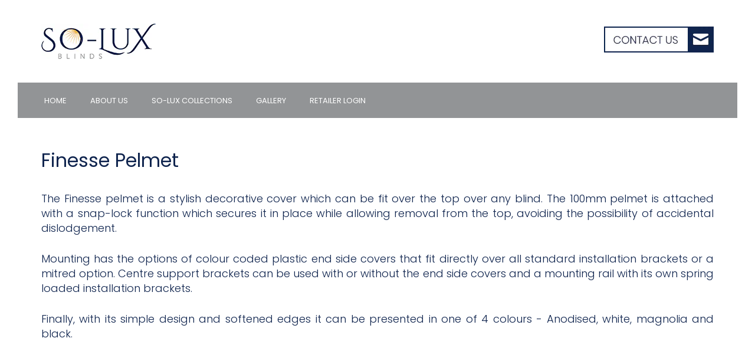

--- FILE ---
content_type: text/html; charset=UTF-8
request_url: https://www.so-luxblinds.com.au/finesse-pelmet.html
body_size: 7654
content:
<!DOCTYPE html><html lang="en" class=" twc-no-js"><head><meta http-equiv="Content-Language" content="en_AU" ><meta property="og:title" content="So-Lux Blinds | Finesse Pelmet | Perth Blinds" ><meta name="keywords" content="curtains and blinds, venetian blinds, roller blinds, vertical blinds, blinds Western Australia, roman blinds, curtains and blinds perth, blinds perth curtains and blinds, venetian blinds, roller blinds, vertical blinds, blinds Western Australia, roman blinds, curtains and blinds perth, blinds perth" ><meta name="description" content="The Finesse Pelmet is a stylist decorative cover which can be fit over the top of any blind." ><meta property="og:description" content="The Finesse Pelmet is a stylist decorative cover which can be fit over the top of any blind." ><meta property="og:url" content="https://www.so-luxblinds.com.au/finesse-pelmet.html" ><meta http-equiv="Content-Type" content="text/html; charset=utf-8" ><meta http-equiv="X-UA-Compatible" content="IE=edge" ><meta name="viewport" content="width=device-width, initial-scale=1" ><meta http-equiv="pragma" content="no-cache" ><meta name="location" content="AU" ><meta name="robots" content="INDEX, FOLLOW" ><meta property="og:site_name" content="So-Lux Blinds | Blinds Western Australia | Perth Blinds" ><meta property="fb:admins" content="So-Lux-Blinds-409796892918843" ><link href="https://www.so-luxblinds.com.au/finesse-pelmet.html" rel="canonical" ><link href="/favicon.ico" rel="shortcut icon" ><link href="/rss.xml" rel="alternate" type="application/rss+xml" title="RSS" ><link href="https://assets.cdn.thewebconsole.com/" rel="dns-prefetch" ><link href="https://assets.cdn.thewebconsole.com/" rel="preconnect" crossorigin="1" ><link href="/baseapp/min/?f=/css/web/global.css,/css/responsive/page.css&amp;version=7.0.2z7" media="print" rel="stylesheet" type="text/css" onload='this.media="screen";this.onload=null;'><noscript><link media="screen" href='/baseapp/min/?f=/css/web/global.css,/css/responsive/page.css&version=7.0.2z7' rel='stylesheet'/></noscript><style type="text/css" media="screen"><!--
.twc-nopadding{padding:0!important}.twc-nomargin{margin:0!important}.twc-pull-right{float:right!important}.twc-pull-left{float:left!important}.twc-flexed-sm{display:flex;display:-webkit-box;display:-moz-box;display:-ms-flexbox;display:-webkit-flex}.twc-flexed-sm-row{flex-wrap:wrap;flex-direction:row}.twc-bg-image-cover,.twc-bg-cover-img-container{background-repeat:no-repeat;background-size:cover;background-clip:content-box;-webkit-background-size:cover;-moz-background-size:cover;-o-background-size:cover}.twc-bg-cover-img-container img.twc-flex-img{visibility:hidden}.img-wrapper-container.twc-align-right img.img-responsive{float:right!important}.img-wrapper-container.twc-align-center img.img-responsive{margin:0 auto!important}.twc-section-row .twc-section-col-inner{width:100%}.twc-section-row.twc-flexed .twc-section-col{display:flex;display:-webkit-box;display:-moz-box;display:-ms-flexbox;display:-webkit-flex}.twc-grid-row .twc-grid-col-inner{width:100%}.twc-grid-row .sec-md{padding-top:0;padding-bottom:0}.twc-grid-row.twc-flexed .twc-grid-col{display:flex;display:-webkit-box;display:-moz-box;display:-ms-flexbox;display:-webkit-flex}.twc-btngroup-container a.twc-btn.btn-hoverable:hover span.maintext,.twc-btngroup-container a.twc-btn.btn-hoverable span.hoverText{display:none!important;visibility:hidden!important}.twc-btngroup-container a.twc-btn.btn-hoverable:hover span.hoverText{display:inline-block!important;visibility:visible!important}.twc-btngroup-container .btn-group-align-right{text-align:right}.twc-btngroup-container .btn-group-align-center{text-align:center}.twc-btngroup-container a.twc-btn{overflow:hidden}.twc-btngroup-container a.twc-btn span.btntext{white-space:normal}div.twc-tabgroup-container div.twc-tab-content{border:none;padding:15px}div.twc-tabgroup-container div.twc-tab-content-list.slick-slider{user-select:auto;-webkit-user-select:auto}div.twc-tabgroup-container div.twc-tab-content-list{border:solid 1px #eee;border-width:0 1px 1px}div.twc-tabgroup-container div.twc-tab-title-list-container{border:solid 1px #eee;border-width:0 0 1px}div.twc-tabgroup-container div.twc-tab-title.twc-tab-active{background:#fff!important;margin-bottom:-1px}div.twc-tabgroup-container div.twc-tab-title{display:inline-block;vertical-align:middle;background:#f3f3f3;border:solid 1px #eee;border-width:1px 1px 0;padding:8px;text-align:center;cursor:pointer}div.twc-tabgroup-container div.twc-tab-title a{color:#337ab7}div.twc-tabgroup-container div.twc-tab-title a:hover{text-decoration:none}div.twc-tabgroup-container .twc-tab-title-list-container .slick-arrow{background:#ccc;z-index:1;font-size:12px;color:#fff;line-height:0;font-family:Arial;font-weight:700;background-image:none}div.twc-tabgroup-container .twc-tab-title-list-container .slick-prev{left:0}div.twc-tabgroup-container .twc-tab-title-list-container .slick-next{right:0}div.twc-tabgroup-container .twc-tab-title-list-container .slick-next.slick-disabled,div.twc-tabgroup-container .twc-tab-title-list-container .slick-prev.slick-disabled{opacity:0}div.twc-tabgroup-container.layout-title-fit .twc-tab-title-list-container{display:table;width:100%;table-layout:fixed}div.twc-tabgroup-container.layout-title-fit .twc-tab-title-list-container .twc-tab-title{display:table-cell;word-break:break-word}.twc-slidergroup-container .slide-content{min-height:100%}.twc-slidergroup-container .twc-flexed-slide > .slide-content{width:100%}.twc-slidergroup-container .twc-slider-arrow{background:#ccc;height:20px;border-radius:10px;color:#000;font-weight:700}.twc-slidergroup-container .twc-slider-arrow.twc-slider-arrow-left:before{content:'<';color:inherit;font-size:14px;font-family:inherit}.twc-slidergroup-container .twc-slider-arrow.twc-slider-arrow-right:before{content:'>';color:inherit;font-size:14px;font-family:inherit}.twc-slidergroup-container .twc-slider-arrow:hover,.twc-slidergroup-container .twc-slider-arrow:focus{color:#000}.twc-slider-content-list.twc-slider-init{white-space:nowrap;overflow-y:hidden}.twc-slider-content-list.twc-slider-init > .twc-slider-content{display:inline-block;vertical-align:top;white-space:normal}.twc-slider-content-list.twc-slider-init.twc-slider-flexed{display:-moz-flex;display:-webkit-flex;display:-ms-flex;display:flex}.twc-slider-content-list.twc-slider-init.twc-slider-flexed > .twc-slider-content{-webkit-flex:0 0 auto;-ms-flex:0 0 auto;flex:0 0 auto;max-width:100%}.twc-no-js .lazyload:not([data-bg]){display:none!important}img.lazyload:not([src]){visibility:hidden!important}@media (min-width: 768px){.twc-hide-desktop{display:none!important;visibility:hidden!important}.twc-flexed.twc-flexed-reverse{flex-direction:row-reverse}.twc-pull-right{clear:right!important}.twc-pull-left{clear:left!important}.twc-flexed .container-empty{min-height:200px}.section-container-inner.twc-bg-scroll-parallax,.grid-container-inner.twc-bg-scroll-parallax{background-attachment:scroll}}@media (min-width: 992px){.sso-container{max-width:450px}.section-container-inner.twc-bg-scroll-parallax,.grid-container-inner.twc-bg-scroll-parallax{background-attachment:fixed}.twc-flexed{display:flex;display:-webkit-box;display:-moz-box;display:-ms-flexbox;display:-webkit-flex}.twc-flexed.twc-flexed-reverse{flex-direction:row-reverse}.twc-flexed.twc-flexed-reverse .twc-pull-right{clear:right!important}.twc-flexed.twc-flexed-reverse .twc-pull-left{clear:left!important}.container-fixed-content .twc-section-row{width:970px;margin-right:auto;margin-left:auto}.twc-md-nopadding-left{padding-left:0!important}.twc-md-nopadding-right{padding-right:0!important}}@media (min-width: 1200px){.container-fixed-content .twc-section-row{width:1170px}}@media (max-width: 767px){.twc-hide-mobile{display:none!important;visibility:hidden!important}}.container.cmsbody,#defaultTwcPageContainer,.container-fluid.columns .container,.container.columns .container{margin-right:auto;margin-left:auto;padding-left:0;padding-right:0;width:100%!important}.container-fluid.columns .col-md-12{padding-left:0;padding-right:0}#cmsbody .passwordProtectedPage{margin:0 auto}.divider-container hr{margin-top:0;margin-bottom:0}img-comparison-slider svg{width:6rem}img-comparison-slider .before,img-comparison-slider .comparehandle{display:none}img-comparison-slider.rendered .before,img-comparison-slider.rendered .comparehandle{display:inherit}.twc-no-js img-comparison-slider{display:table;width:100%}.twc-no-js img-comparison-slider figure{display:table-cell!important;width:50%;vertical-align:top}@media (min-width: 992px){.row-100 > .col-md-12,.row-100 > .col-md-11,.row-100 > .col-md-10{width:100%}.row-100 > .col-md-9{width:90%}.row-100 > .col-md-8{width:80%}.row-100 > .col-md-7{width:70%}.row-100 > .col-md-6{width:60%}.row-100 > .col-md-5{width:50%}.row-100 > .col-md-4{width:40%}.row-100 > .col-md-3{width:30%}.row-100 > .col-md-2{width:20%}.row-100 > .col-md-1{width:10%}}
--></style><title>So-Lux Blinds | Finesse Pelmet | Perth Blinds</title><link href="https://assets.cdn.thewebconsole.com/S3WEB8947/l/bootstrap.min.css" rel="stylesheet"><link href="https://assets.cdn.thewebconsole.com/S3WEB8947/l/animate.min.css" rel="stylesheet" type="text/css"><link href="https://assets.cdn.thewebconsole.com/S3WEB8947/l/general11.min.css" rel="stylesheet" type="text/css"><link href="https://assets.cdn.thewebconsole.com/S3WEB8947/l/layout.min.css" rel="stylesheet" type="text/css"><link href="/baseapp/scripts/libs/responsive-menu/menu-default.css" rel="stylesheet" type="text/css" media="print" onload='this.media="";this.onload=null;'><noscript><link  href='/baseapp/scripts/libs/responsive-menu/menu-default.css' rel='stylesheet'/></noscript><script type="text/javascript" src="https://ajax.googleapis.com/ajax/libs/jquery/1.11.3/jquery.min.js"></script><script src="https://assets.cdn.thewebconsole.com/S3WEB8947/l/bootstrap.min.js" type="text/javascript"></script><link href="https://fonts.googleapis.com/css?family=Poppins:300,400,500,600,700,900" rel="stylesheet"><script type="text/javascript">
	var _rys = jQuery.noConflict();
	_rys("document").ready(function(){	
		_rys(window).scroll(function () {
			if (_rys(this).scrollTop() > 140) {
				_rys('.header-abs-menu').addClass("f-nav");
			} else {
				_rys('.header-abs-menu').removeClass("f-nav");
			}
		});
	});
</script><style>body{background-color:#FFFFFF;color:#0F244E;font-family:initial;font-size:18px;font-style:normal;font-weight:normal;line-height:auto;letter-spacing:0;text-align:left;}h1{color:#0F244E;font-family:initial;font-size:32px;font-style:normal;font-weight:normal;line-height:auto;letter-spacing:0;text-align:center;text-indent:0;}h2{color:#333333;font-family:initial;font-size:1.5em;font-style:normal;font-weight:normal;line-height:auto;letter-spacing:0;text-align:left;text-indent:0;}h3{color:#333333;font-family:initial;font-size:1.17em;font-style:normal;font-weight:normal;line-height:auto;letter-spacing:0;text-align:left;text-indent:0;}h4{color:#333333;font-family:initial;font-size:1em;font-style:normal;font-weight:normal;line-height:auto;letter-spacing:0;text-align:left;text-indent:0;}h5{color:#333;font-family:initial;font-size:0.83em;font-style:normal;font-weight:normal;line-height:auto;letter-spacing:0;text-align:left;text-indent:0;}h6{font-family:initial;font-size:0.80em;font-style:normal;font-weight:normal;line-height:inherit;letter-spacing:0;text-align:left;text-indent:0;}.btn,.twc-btn-group .twc-btn{color:#FFFFFF;background-color:#0F244E;border-style:solid;border-color:#0F244E;border-width:1px;border-radius:4px;-webkit-border-radius:4px;-moz-border-radius:4px;padding-top:8px;padding-bottom:8px;padding-left:15px;padding-right:15px;margin-top:0px;margin-bottom:0px;margin-left:0px;margin-right:0px;font-family:initial;font-size:1.17em;font-style:normal;font-weight:bold;line-height:1;letter-spacing:0;text-align:center;text-decoration:none;}.btn span,.twc-btn-group .twc-btn span.btntext{color:#FFFFFF;font-family:initial;font-size:1.17em;font-style:normal;font-weight:bold;line-height:1;letter-spacing:0;text-align:center;text-decoration:none;}.btn:hover{color:#FFFFFF;background-color:#132F6B;}.twc-btn-group .twc-btn:hover{background-color:#132F6B;}.twc-btn-group .twc-btn:hover span.btntext{color:#FFFFFF;}.twc-btn-group>.twc-btn:first-child:not(:last-child):not(.dropdown-toggle),.twc-btn-group>.twc-btn:last-child:not(:first-child):not(.dropdown-toggle),.twc-btn-group>.twc-btn:not(:first-child):not(:last-child):not(.dropdown-toggle){border-radius:4px;-webkit-border-radius:4px;-moz-border-radius:4px;}.textimage .caption{padding-top:5px;padding-bottom:0px;padding-left:0px;padding-right:0px;}div.columns.parallax-section,div.container-fixed-content.parallax-section{background-attachment:fixed;background-size:100%;}@media only screen and (max-width: 767px){h2{line-height:auto;}}</style><script type="text/javascript">
    //<!--
if(document.documentElement){document.documentElement.classList.remove("twc-no-js");document.documentElement.classList.add("twc-js")}!function(e,t,o){var s;e.document&&e.document.createElement&&((s=e.TOOLBOX||{}).staticBase=s.staticBase||o,(e.TOOLBOX=s).loadModules&&"function"==typeof s.loadModules&&s.loadModulesVersion||(s._loadModules||(s._loadModules=[]),s.loadModules=function(){s._loadModules.push(arguments)},o=document.getElementsByTagName("script"),e=document.createElement("script"),t.match(/[?&]version=([^&]+)/)&&(s.releaseVersion=t.match(/[?&]version=([^&]+)/)[1]),e.setAttribute("src",t),e.setAttribute("type","text/javascript"),o[0].parentNode.appendChild(e)))}(window,"/baseapp/scripts/web/lm.min.js?version=7.0.2z7","https://assets.cdn.thewebconsole.com/static");
var twcInitLmModules=[];if(document.documentElement&&document.documentElement.getAttribute('data-lm'))twcInitLmModules=document.documentElement.getAttribute('data-lm').split(' ')
TOOLBOX.loadModules(['visitorTracking','twcLazyLoad'].concat(twcInitLmModules));    //--></script><script type="text/javascript" src="/baseapp/min/?f=/scripts/domload.js,/scripts/web/general_scripts.js&amp;version=7.0.2z7"></script><script type="text/twc-module" id="gtm" class="twc-lazyload" data-run-on="device">
    //<!--
(function(e,t,a,n,g,o){
e[n]=e[n]||[],e[o]||(e[o]=function(){e[n].push(arguments)}),o=t.getElementsByTagName(a)[0],
a=t.createElement(a),g=g?"?id="+g:"",a.src=
"https://www.googletagmanager.com/gtag/js"+g,o.parentNode.insertBefore(a,o)
})(window,document,"script","dataLayer",'',"gtag");
gtag('js',new Date());gtag('config','G-H892Y569CZ',{"groups":"twc","user_properties":{"twc_website_id":"8947"}});    //--></script></head><body style="margin:0px; text-align:left;"><a name="top" id="top"></a><header class="m-height-in"><div class="header-abs-top"><div class="container"><div class="row"><div class="col-md-3 col-sm-4 col-xs-12"><div class="logo wow fadeInLeft"><a href="/" title=""><img src="https://assets.cdn.thewebconsole.com/S3WEB8947/l/logo.png" alt=""></a></div></div><div class="col-md-2 hidden-xs hidden-sm"></div><div class="col-md-2 col-sm-3 col-xs-12 wow fadeInUp"><div class="social"><ul class="sociallinks"><li class="sociallink facebook"><a class="facebook" href="https://www.facebook.com/So-Lux-Blinds-409796892918843" target="_blank" title="Facebook">facebook</a></li><li class="sociallink instagram"><a class="instagram" href="https://instagram.com/so_luxblinds" target="_blank" title="Instagram">instagram</a></li></ul></div></div><div class="col-md-2 hidden-xs hidden-sm"></div><div class="col-md-3 col-sm-5 col-xs-12 wow fadeInRight pull-right"><div class="contact-us"><a href="/contact-us.html" title=""><img src="https://assets.cdn.thewebconsole.com/S3WEB8947/l/btn-contact.gif" alt=""></a></div></div><div class="clearfloat"></div></div></div></div><div class="header-abs-menu"><div class="container"><div class="row"><div class="col-md-12 col-sm-12 col-xs-12 mob-menu"><div class="menu wow fadeInUp"><div class="top navbar navbar-default yamm navbar-inverse navbar-static-top"><div class="navbar-header"><button type="button" class="navbar-toggle collapsed" data-toggle="collapse" data-target="#navbar" aria-expanded="false" aria-controls="navbar"><span class="sr-only">Toggle navigation</span><span class="icon-bar"></span><span class="icon-bar"></span><span class="icon-bar"></span></button></div><div id="navbar" class="navbar-collapse collapse col-xs-12"><ul class="nav navbar-nav" id="sm13127"><li class="menu-item"><a target="_self" href="/home.html" class="qmitem-m" id="menu-item-255263">Home</a></li><li class="menu-item"><a target="_self" href="/about-us.html" class="qmitem-m" id="menu-item-257289">About Us</a></li><li class="menu-item dropdown"><a href="javascript:void(0)" class="qmparent qmitem-m" id="menu-item-259293" data-toggle="dropdown">So-Lux Collections</a><ul class="dropdown-menu"><li class="menu-item"><a target="_self" href="/so-lux-quantum-roller-blinds.html" class="qmitem-s" id="menu-item-258752">Roller Blinds</a></li><li class="menu-item"><a target="_self" href="/cascade-vertical-strings.html" class="qmitem-s" id="menu-item-271835">Cascade Vertical Strings</a></li><li class="menu-item"><a target="_self" href="/vertical-blinds.html" class="qmitem-s" id="menu-item-258753">Vertical blinds</a></li><li class="menu-item"><a target="_self" href="/roman-blinds.html" class="qmitem-s" id="menu-item-258754">Roman Blinds</a></li><li class="menu-item"><a target="_self" href="/panel-glides.html" class="qmitem-s" id="menu-item-258755">Panel Glides</a></li><li class="menu-item"><a target="_self" href="/finesse-pelmet.html" class="qmitem-s" id="menu-item-258756">Finesse Pelmet</a></li><li class="menu-item"><a target="_self" href="/venetian-blinds.html" class="qmitem-s" id="menu-item-258757">Venetian Blinds</a></li><li class="menu-item"><a target="_self" href="/so-lux-range-shutters.html" class="qmitem-s" id="menu-item-258758">Shutters</a></li><li class="menu-item"><a target="_self" href="/external-blinds.html" class="qmitem-s" id="menu-item-258759">External Blinds</a></li></ul></li><li class="menu-item"><a target="_self" href="/so-lux-collection-gallery.html" class="qmitem-m" id="menu-item-259288">Gallery</a></li><li class="menu-item"><a target="_self" href="/retailer-login.html" class="qmitem-m" id="menu-item-259289">Retailer Login</a></li></ul></div><div class="clearfloat"></div></div></div></div></div></div></div></header><section class="main-con-bg-in"><div class="container"><div class="row"><div id="cmsbody" class="wow fadeInUp"><div id="defaultTwcPageContainer" class="ng-scope container-empty twc-container"><div class="column" style="position:relative;" id="e7b3b59ce"><div class="bk-dropped-item ng-scope"><div class="bk-dropped-item-contents" style="position: relative;"><div class="ng-pristine ng-untouched ng-valid ng-not-empty"><div class="node-value ng-scope"><div ng-init="init('sectionColumnScopeInit')" id="section-container-e7b3b59ce" class="section-container ng-scope"><style type="text/css" class="ng-binding">
        #section-container-e7b3b59ce .sec-md{padding: 0px 15px;}
        #section-container-e7b3b59ce .twc-section-row.twc-flexed .twc-section-col-inner{  }
    </style><div class="section-container-inner container columns" style="padding: 0px 15px;"><div class="row twc-section-row ng-scope"><div class="col-md-12 col-xs-12 sec-md twc-flexed-child column twc-section-col column-1" id="e7b3b59ce-container-1"><div class="twc-container twc-section-col-inner dropzone container-empty"><div class="heading" style="position:relative;" id="e2261f7b6"><div class="bk-dropped-item ng-scope"><div class="bk-dropped-item-contents" style="position: relative;"><div class="ng-pristine ng-untouched ng-valid ng-not-empty"><div class="node-value ng-scope"><div class="ng-scope"><h1 style="display:inline-block;margin:0px;padding:0px;background:none;text-indent:0;border:0;" class="ng-binding ng-scope">Finesse Pelmet</h1><!-- end ngSwitchWhen: --></div></div></div></div></div></div><!-- end ngRepeat: editorBlock in editorBlocks | container : 'e7b3b59ce-1' | sortOrder : 'sortOrder' --><div class="spacer" style="position:relative;" id="e9e010761"><div class="bk-dropped-item ng-scope"><div class="bk-dropped-item-contents" style="position: relative;"><div class="ng-pristine ng-untouched ng-valid ng-not-empty"><div class="node-value ng-scope"><div data-r-mhp="editorBlock.style.height" data-r-grabber="resizeGrabber.html" class="spacer-container ng-scope ng-isolate-scope resizable" style="height: 30px;"></div></div></div></div></div></div><!-- end ngRepeat: editorBlock in editorBlocks | container : 'e7b3b59ce-1' | sortOrder : 'sortOrder' --><div class="text" style="position:relative;" id="ea586b2eb"><div class="bk-dropped-item ng-scope"><div class="bk-dropped-item-contents" style="position: relative;"><div class="ng-pristine ng-untouched ng-valid ng-not-empty"><div class="node-value ng-scope"><div class="text-module-container ng-scope" id="text-module-container-ea586b2eb"><style type="text/css" class="ng-binding">
        #text-module-container-ea586b2eb p {
            text-align: justify;
        }
    </style><div class="ng-binding" style="text-align: justify;"><p>
 The Finesse pelmet is a stylish decorative cover which can be fit over the top over any blind. The 100mm pelmet is attached with a snap-lock function which secures it in place while allowing removal from the top, avoiding the possibility of accidental dislodgement.</p><p>
 Mounting has the options of colour coded plastic end side covers that fit directly over all standard installation brackets or a mitred option. Centre support brackets can be used with or without the end side covers and a mounting rail with its own spring loaded installation brackets.</p><p>
 Finally, with its simple design and softened edges it can be presented in one of 4 colours - Anodised, white, magnolia and black.</p></div></div></div></div></div></div></div><!-- end ngRepeat: editorBlock in editorBlocks | container : 'e7b3b59ce-1' | sortOrder : 'sortOrder' --><div class="spacer" style="position:relative;" id="e54daffef"><div class="bk-dropped-item ng-scope"><div class="bk-dropped-item-contents" style="position: relative;"><div class="ng-pristine ng-untouched ng-valid ng-not-empty"><div class="node-value ng-scope"><div data-r-mhp="editorBlock.style.height" data-r-grabber="resizeGrabber.html" class="spacer-container ng-scope ng-isolate-scope resizable" style="height: 30px;"></div></div></div></div></div></div><!-- end ngRepeat: editorBlock in editorBlocks | container : 'e7b3b59ce-1' | sortOrder : 'sortOrder' --></div></div></div><!-- end ngSwitchWhen: --></div></div></div></div></div></div></div><!-- end ngRepeat: editorBlock in editorBlocks | container : 'defaultTwcPageContainer' | sortOrder : 'sortOrder' --></div></div><div class="clearfloat"></div></div></div></section><!-- Footer top section --><section class="footer-top"><div class="container"><div class="row"><div class="col-sm-4 wow fadeInUp"><h4 class="footer-heading">CONTACT US</h4><div class="address"><h4 class="footer-subheading">ADDRESS</h4><p>Unit 2/30 Blackburn Drive, Port Kennedy, 6172</p></div><div class="email"><h4 class="footer-subheading">EMAIL</h4><a href="mailto:enquiries@so-luxblinds.com.au" title="">enquiries@so-luxblinds.com.au</a></div></div><div class="col-sm-1"></div><div class="col-sm-2 wow fadeInUp"><h4 class="footer-subheading quick-links">QUICK LINKS</h4><ul><li><a href="/retailer-login.html" class="footer-heading" title="">RETAILER LOGIN</a></li></ul></div><div class="col-sm-1"></div><div class="col-sm-4 wow fadeInUp"><div class="footer-map"><iframe src="https://www.google.com/maps/embed?pb=!1m18!1m12!1m3!1d3369.838414687194!2d115.7580213156728!3d-32.369879981096815!2m3!1f0!2f0!3f0!3m2!1i1024!2i768!4f13.1!3m3!1m2!1s0x2a3286b3ad825711%3A0xe0b40d1251700d1c!2s2%2F30+Blackburn+Dr%2C+Port+Kennedy+WA+6172%2C+Australia!5e0!3m2!1sen!2sin!4v1521798119685" width="360" height="175" frameborder="0" style="border:0" allowfullscreen></iframe></div></div></div></div></section><section class="bottom-bg"><div class="container"><div class="row"><div class="col-md-6 col-sm-6 col-xs-12"><div id="cmsfooter" class="wow fadeInUp"><table width="80%" border="0" align="center" cellpadding="0" cellspacing="0" class="footer"><tr><td class='footer'><p align="center"><a href="/" title="Home">Home</a> | <a href="/contact-us.html" title="Contact Us">Contact Us</a> | <a href="/site-map.html" title="Site Map">Site Map</a> | <a href="javascript:void(0)" onClick="print_this_page();">Print this page</a> | <a href="#top">Top of page</a></p></td></tr><tr><td colspan="2" class="footer footerDetails"><div align="center" class="footer"><div class='footerPhone'><div class="AVANSERnumber">Phone: TBA</div></div><div class="footerAddress">Address: 2/30 Blackburn Drive, Port Kennedy, Western Australia, Australia, 6172</div><div class="footerCopyright"><span class="footer"><!-- copyright -->
                        Copyright &copy; 2026 So-Lux Blinds                    </span></div><div class="footerCompany"><div class="footer">Designed by <a rel="nofollow" href="https://www.snap.com.au/" target="_blank">Snap Website Centre</a></div></div></div></td></tr></table></div></div><div class="col-md-6 col-sm-6 col-xs-12"><div class="b-social wow fadeInUp"><label class="follow-us">FOLLOW US</label><ul class="sociallinks"><li class="sociallink facebook"><a class="facebook" href="https://www.facebook.com/So-Lux-Blinds-409796892918843" target="_blank" title="Facebook">facebook</a></li><li class="sociallink instagram"><a class="instagram" href="https://instagram.com/so_luxblinds" target="_blank" title="Instagram">instagram</a></li></ul></div></div></div><div class="clearfloat"></div></div></section><!-- Include all compiled plugins (below), or include individual files as needed --><script src="https://assets.cdn.thewebconsole.com/S3WEB8947/l/wow.min.js" type="text/javascript"></script><script type="text/javascript">
	new WOW().init();
	
	jQuery(document).ready(function(){
		jQuery('li.menu-item a[data-toggle=dropdown]').on('click', function(event) {
			event.preventDefault();
			event.stopPropagation();
			jQuery(this).parent().siblings().removeClass('open');
			jQuery(this).parent().toggleClass('open');
		});
	});
</script></body></html>


--- FILE ---
content_type: text/css
request_url: https://assets.cdn.thewebconsole.com/S3WEB8947/l/general11.min.css
body_size: 3564
content:
.alert,h1{font-weight:700}a,h2{color:#6f0100}body,div,h1,h2,h3,h4,h4 span,p,span,td{line-height:1.4}.footer p,.footerCompany,form{margin:0}.calendar_heading,.catalogueItemHeading,.cityCell p,.currentWeather,.weatherConditionAbove,.weatherLimits{font-family:Arial,Helvetica,sans-serif}.alert,.articleLink a,.calendar a{text-decoration:none}.blogEntry,.blogHeader{clear:both}.blogFooter a[name],.searchLink2{visibility:hidden}h1,h2,h3,h4,p{margin-top:0}h1{color:#444;font-size:30px}h2{font-size:26px;font-weight:400}h3{color:#4a4a4c;font-size:24px;font-weight:300}h4,h4 span{color:#666;font-size:20px;font-weight:400}hr{color:#fff;border:1px dashed #ccc;border-width:1px 0 0;height:0}body,div,p,span,td{color:#0f244e;font-size:18px;font-weight:300}img{border:none}.box{border:1px solid #E0DFE3}.buttons{font-size:11px;cursor:pointer}.footer,.footer a,.footer div,.footer p{font-size:12px!important;color:#000!important;width:100%;text-align:left;padding:0!important;line-height:1.4;font-weight:400}.fields{border:1px solid #D8D8D8;color:#3C3C3C;font-size:11px}form{padding:0}.boxTop2,.boxTop2 p,.boxTop2 td,.boxtop2,.boxtop2 p,.boxtop2 td{background-color:#666;color:#FFF}.boxTop,.boxTop p,.boxTop td,boxTop div{color:#FFF;background-color:#333}.line1{background:#eee}.cartImage{background:#fff;border:1px solid #ddd}.day,.weekend{background-repeat:no-repeat;background-position:left top}.searchText{padding:5px 0 0 14px}.tellAFriend,.tellAFriend .normalText,.tellAFriend p{text-align:left;color:#999}.alert{color:red!important;font-size:11px!important;text-align:center;border:1px solid red!important;padding:5px;margin:15px}.bgOff,.bgOn{color:#FFF;border-right-style:solid;padding-left:5px;font-weight:700}.catalogueListing,.galleryBlock{margin:0 auto}.bgOn{background-color:#444;cursor:default;border-width:0 1px 0 0;border-color:#999}.bgOff{background-color:#5C5C5C;cursor:pointer;border-right-width:1px;border-right-color:#999}.boxtop2{color:#dddddf;background-color:#444;padding:3px;font-size:11px;text-indent:7px;font-weight:700}.bodyPrintPage,.bodyPrintPage .footer,.bodyPrintPage .normalText,.bodyPrintPage .printPage,.bodyPrintPage div,.bodyPrintPage h1,.bodyPrintPage h2,.bodyPrintPage h3,.bodyPrintPage p,.bodyPrintPage span,.bodyPrintPage td,.tellAFriend,.tellAFriend .normalText,body .bodyPrintPage{color:#444;background-color:#FFF!important;background-image:none!important}.printPage{color:#444}.gallery table{width:100%;height:150px}.galleryBlock{border:1px solid #ddd;text-align:center;width:100%}.catalogueBlock,.catalogueBlock2{width:116px;border:1px solid #999}.galleryBlockOver{background-color:#eee;border:1px solid #ccc;cursor:pointer}.catalogueListing h1{text-align:left}.catalogueBlock{background-color:#FFF;cursor:pointer}.catalogueBlock2{background-color:#e6e6e6;cursor:pointer}.catalogueImage{border:1px solid #CCC}.catalogueTabs{background-color:#FFF;cursor:pointer;font-size:11px;font-weight:700;color:#333;text-align:center;height:30px}.catalogueTabsOn{background-color:#444;cursor:default;color:#fff;border:1px solid #999;border-width:0 1px 0 0}.catalogueTabsOff{background-color:#5c5c5c;cursor:pointer;color:#fff;border:1px solid #999;border-width:0 1px 0 0}.catalogueImageThumbs{padding:5px 0}.catalogueThumb{cursor:pointer;margin-right:5px;border:1px solid #5c5c5c}.catalogueMainImage{border:1px solid #999;background-color:#CCC;margin-right:5px}.catalogueItemHeading{font-size:16px;font-weight:700;text-align:left;width:100%;padding:15px 0 5px}.catalogueItemLabel{font-size:11px;font-weight:700;width:30%}.catalogueItemValue{text-align:left;font-size:11px;width:70%;padding:3px}.catalogueDetails{padding:15px;text-align:left;margin-right:10px}.catalogueDetailsCell{border:1px solid #5c5c5c}.catalogueDetailsDiv{width:90%}.catalogueDetails li,.catalogueDetails ul,.catalogueDetailsDiv li,.catalogueDetailsDiv ul{margin:0 10px 10px;padding:0;line-height:17px;list-style-type:disc}.catalogueSmallBox{height:135px;width:100%}.catalogueThumbCell{margin-top:5px;margin-bottom:5px}.catalogueAll{width:100%;text-align:left;padding-bottom:50px}.catalogueButton{font-size:11px;margin-top:10px}#monthLabel,#yearLabel{font-size:14px;color:#444;font-weight:700}.customFormTable{text-align:left;width:auto!important}.customFormIncomplete td{background-color:#ffd5d5;border-bottom:1px solid #fff}.customFormInputCell{text-align:left}.customFormContainerDiv table tr{background-color:transparent!important}.calendar a{font-weight:700}#calendar{width:100%}#yearLabel{text-align:center}#calendarMonth table{background-color:#DDD}.month{height:500px}.dayHeading{font-size:9px;text-align:center;height:1px;background-color:#FFF;padding-top:10px}.day{border-right:1px solid #fff;border-bottom:1px solid #fff;padding:3px;height:30px;background-color:#bbb;background-image:url(calendarBG.gif)}.weekend .day_num{color:#fff}.day_num td{background-color:#999;height:100%}.weekend{background-color:#6f6f6f;background-image:url(weekendBG.gif)}.weekend td{width:120px;color:#fff}.blank{background-color:#ddd;background-image:url(spacer.gif)}.calendar_heading{font-size:20px;font-weight:700;color:#444}.repline1 a,.repline2 a{color:#333}.repositoryfolders{background-color:#565656;border:1px solid #666}.repositoryfiles{background-color:#444;border:1px solid #666}.repline1{background-color:#ccc}.repline2{background-color:#ddd}.repline1 td{padding:10px}.repline2 td{padding:10px}.repository .boxTop,.repository .boxTop a,.repository .boxTop p,.repository .boxTop td{background-color:#494949;padding:10px;color:#FFF}.repository .boxTop2,.repository .boxTop2 p,.repository .boxTop2 td{background-color:#666665;padding:10px;color:#FFF}.text td{vertical-align:top;padding:3px 10px 7px}.line td,.shopCartItem table td,.videoThumb a,.videoThumbTable td{vertical-align:middle}.repository h1{margin:0 0 5px}#weather{padding:13px}.weatherConditionAbove{text-align:center;font-size:15px;font-weight:700;padding-bottom:5px}.weatherConditionBelow{display:none}.imageCell{padding-right:5px}.cityCell{font-size:13px;font-weight:700}.cityCell p{margin:0}.currentWeather{font-size:28px;font-weight:700;width:1%;padding-right:8px}.weatherLimits{font-size:10px;font-weight:400}.customFormDescCell{text-align:right!important}.customFormBothCells{text-align:left}.categoryProductImage{margin:0 auto!important}.categoryProductImage a{border:1px solid #ccc;display:block;width:120px;padding:0}.customFormTable .line1{background:0 0}.videoGallery{width:100%;margin-left:-10px;text-align:center}.videoThumbTable td{height:150px;text-align:center;padding-left:10px}.videoThumbTitle{height:1px!important;padding:5px 0}.videoThumb a{height:150px;display:table-cell;background:#eee;border:1px solid #ccc}.videoThumb a:hover{background:#ddd;border:1px solid #bbb}.articleCategoryLink{font-size:16px;margin:10px 0}.articleCategoryLink a{text-decoration:none;font-weight:700;display:block;border-bottom:1px solid #ccc;padding:3px 0;font-family:arial}.articleLink a{display:block;padding:2px 0 2px 17px;background:url(arrow.gif) 7px 7px no-repeat}.articleLink a:hover{text-decoration:underline}.blogHeader h2{margin:0 0 8px;font-weight:400}.blogEntry{margin:0}.blogTime{border:1px solid #ddd;padding:3px 5px;text-align:left;background:#f7f7f7;margin:0 0 10px}.blogTime p{margin:0;font-style:italic}.blogContinueReading,.blogFooter{margin:0 0 20px}.blogFooter{color:#fff;border-bottom:1px solid #ccc;display:block!important;width:100%;text-align:right;padding:0 0 20px}#previewLink,.cartImage,.forumLastColumn{text-align:center}.blogContinueReading a,.blogFooter a{padding:2px 16px;font-size:10px!important;font-family:arial;text-decoration:none}.blogFooter a{display:inline;border:1px solid #ccc;background:#eee;margin:0 0 0 -8px}.blogFooter a:hover{border:1px solid #bbb;background:#ddd;color:#333}.blogContinueReading a{border:1px solid #ccc;background:#eee;margin:0}.blogContinueReading a:hover{border:1px solid #bbb;background:#ddd;color:#333}.blogBreadCrumb{margin:0 0 10px}.blogBreadCrumb a{text-decoration:none}.blogBreadCrumb a:hover{text-decoration:underline}.blogComment{border:0!important}.blogCommentsHeading h1{margin:20px 0 10px}.blogBody img{border:1px solid #ccc;margin:0 10px 5px 0;padding:3px!important}.guestbook-entry{border:1px solid #ccc;margin:0 0 10px;padding:13px;background:#f1f1f1}.guestbook-entry div,.guestbook-entry span{color:#666;font-size:11px;font-family:verdana;margin:0 0 3px}.guestbook-entry span{font-weight:700;width:100px;display:block;float:left}.message span{float:none;margin:10px 0 6px;width:100%;padding:0 0 3px}.caseStudyOne{margin:0 10px 0 0}.caseStudyHeading{margin:0!important;padding:0!important}.caseStudyTwoBox{background:#fff!important;padding:0!important}.caseStudyTwoBox ul{padding:0 23px 0 13px;margin:0!important;text-align:center;list-style-type:none}.shopCartItem .boxTop2{padding:3px 5px;border-bottom:1px solid #ccc;border-right:1px solid #ccc;font-weight:700}.boxTop2 .currencySign{color:#fff}.shopCartItem{margin:10px 0;border:1px solid #ccc;border-width:1px 0 0 1px}.shopSubtotal{background:#eee;font-size:11px;font-family:verdana;padding:0 5px;border:1px solid #ccc;border-width:1px 1px 1px 0}.shopCartItem .currencySign{font-size:11px;font-family:verdana;font-weight:400}.shopCartItem .line1,.shopCartItem .line2{vertical-align:middle;padding:3px 5px;border-right:1px solid #ccc;background-color:#fff;border-width:0 1px 1px 0}.cartImage{height:auto;border-right:1px solid #ccc;border-width:0 1px 0 0}.cartImage img{margin:5px}.shopCartItem table{width:1%}.shopCartItem table td .fields{margin:10px 0 0!important}.forumTableBackground .boxTop td{padding:8px}.headingTable{margin:0 0 5px}.forumTableBackground .boxtop2 td{padding:5px;text-indent:0}.forumPostField{padding:5px 5px 15px;border:1px dashed #ccc;border-width:0 0 1px}.forumAuthor{font-weight:700;display:block;padding:3px 6px}.forumDetails{font-size:10px;display:block;padding:0 6px}.footerTable{border:0;margin:5px}#previewLink{background:#ccc;width:50px;border:1px solid #777;padding:2px 3px;margin:0 2px 0 0}#postMessage{width:99%!important}.forumTableBackground .boxTop a{white-space:nowrap}.signupTable td{padding:3px 2px 3px 20px}.signupTable td .fields{margin:0 0 0 -15px}.loginTable td{padding:3px 2px 3px 10px}.loginTable td .fields{margin:0 10px 0 -15px}.topicTable .normalText td a{font-size:11px;text-decoration:none}.topicTable .normalText td a:hover{text-decoration:underline}.topicTable .line td{border:1px dashed #ccc;border-width:1px 0 0}#forum_threads td{padding:5px 10px;font-size:10px}#forum_threads .boxtop2 td{font-size:11px!important}.faqQuestion{padding-left:17px;text-indent:-17px}.faqView a{text-decoration:none}.faqView a:hover{text-decoration:underline}.faqView div{border:1px dashed #ccc;padding:5px 5px 25px;margin-left:17px;margin-bottom:20px}.faqView div p{margin:0}ul.navbar-nav{margin:0;padding:0}ul.navbar-nav dl dd{width:auto!important;float:none}.navbar-default .navbar-nav>li>a,.navbar-inverse .navbar-nav>li>a{color:#fff}ul.navbar-nav li a,ul.navbar-nav span{color:#fff;font-family:Poppins,Arial,Helvetica,sans-serif!important;font-size:13px;font-weight:400;padding:21px 5px 0;text-decoration:none;height:49px;white-space:normal!important;margin-right:30px;text-transform:uppercase;margin-bottom:10px}ul.navbar-nav li:last-child a{margin-right:0}ul.navbar-nav li a:hover,ul.navbar-nav li.open a.qmparent.qmitem-m{color:#fff;background:url(yellow-border.png) bottom repeat-x}.navbar-inverse .navbar-nav>.open>a,ul.navbar-nav li.open .dropdown-menu a,ul.navbar-nav li.open a.qmitem-m{color:#fff}.navbar-inverse .navbar-nav>.open>a:hover{color:#fff!important;background:#0f244e}ul.navbar-nav div{background-color:#929496;border:0;padding:0}ul.navbar-nav .dropdown-menu li a,ul.navbar-nav .dropdown-menu p,ul.navbar-nav div a,ul.navbar-nav div span{color:#fff;font-size:12px;width:200px;padding:10px 20px 12px;border-bottom:solid 1px #0f244e;height:auto;white-space:normal!important;line-height:16px;font-weight:400;margin:0;max-width:100%;background-image:none;letter-spacing:0;text-transform:uppercase}ul.navbar-nav .dropdown-menu li a:hover{color:#fff;background-color:#0f244e}ul.navbar-nav div span.qmtitle{color:#fff;font-size:13px;border-bottom:2px solid rgba(255,255,255,.2);padding-bottom:5px;margin-bottom:5px;margin-top:5px}ul.navbar-nav .dropdown-menu li.dropdown-submenu a.qmparent{padding-right:30px}ul.navbar-nav .dropdown-menu li.dropdown-submenu.open a.qmparent{background-color:#0f244e!important;color:#fff}ul.navbar-nav .dropdown-menu .dropdown-menu{background-color:#929496;padding:0;border:1px solid #0f244e;border-width:1px 1px 0}ul.navbar-nav div div a:hover{background-color:#0f244e;color:#fff}body ul.navbar-nav div .qmactive:hover,ul.navbar-nav div .qmpersistent{color:#fff;background-color:#008fd4;border:none}ul.navbar-nav .dropdown-menu{background-color:#929496;border:1px solid #0f244e;padding:0;border-radius:0;border-width:1px 1px 0}.qmtitle{width:125px;padding-bottom:10px!important}.qmmc .qmmulti{margin-right:10px!important}.dropdown-submenu>a::after{border:0!important}@media screen and (max-width:1199px){ul.navbar-nav li a,ul.navbar-nav span{margin-right:10px;font-size:13px;padding:20px 10px 0}}@media screen and (max-width:991px){ul.navbar-nav{border:1px solid #0f244e}ul.navbar-nav li{background:#929496}ul.navbar-nav li a,ul.navbar-nav span{font-size:15px;width:100%;max-width:100%!important;border-bottom:solid 1px #0f244e;height:auto;padding:10px 20px;text-align:left}ul.navbar-nav li.open a.qmitem-m{background-image:none!important;background-color:#0f244e!important}ul.navbar-nav li a:hover{background:#0f244e;color:#fff}ul.navbar-nav li ul.dropdown-menu{background-color:#929496;padding:0}ul.navbar-nav li ul.dropdown-menu li{background:#929496}ul.navbar-nav li ul.dropdown-menu li a,ul.navbar-nav li ul.dropdown-menu li p,ul.navbar-nav li ul.dropdown-menu li span{width:100%;max-width:100%!important;border-bottom:solid 1px #0f244e!important;height:auto;padding:10px 20px 10px 30px!important}ul.navbar-nav li ul.dropdown-menu li a:hover{background-color:#0f244e!important;color:#fff!important}ul.navbar-nav .dropdown-menu li.dropdown-submenu.open a.qmparent{background-color:#0f244e!important;color:#fff}ul.navbar-nav li ul li.open ul.dropdown-menu{background:#929496;padding:0;margin:0!important;box-shadow:none;border:0!important}ul.navbar-nav li ul li.open ul.dropdown-menu li a,ul.navbar-nav li ul li.open ul.dropdown-menu li p{padding:10px 30px 10px 40px!important;border:0!important;width:100%;border-bottom:solid 1px #0f244e!important;color:#fff}.navbar-inverse .navbar-nav>li>a{color:#fff}.navbar-default .navbar-nav>li>a{color:#fff;margin-bottom:0}ul.navbar-nav li a[href="/home.html"]{background-image:none;text-indent:0;width:100%!important}}

--- FILE ---
content_type: text/css
request_url: https://assets.cdn.thewebconsole.com/S3WEB8947/l/layout.min.css
body_size: 2105
content:
.clearfloat{clear:both;height:0;font-size:1px;line-height:0}body{background:#fff;overflow-x:hidden}.top-bg{width:100%}.wrapper{width:1170px;margin:0 auto}:focus{outline-style:hidden!important;outline-width:0!important;outline-color:transparent!important}.m-height-home{min-height:200px}.m-height-in{min-height:200px}.header-abs-top{background:#fff;position:absolute;width:100%;height:176px;left:0;top:0;z-index:100}.header-abs-menu{background-color:#929496;position:absolute;height:60px;left:30px;top:140px;z-index:300;right:30px}.logo{padding:40px 0 0 0}.secnav{float:right;margin:30px 30px 0 0}.secnav a{font-size:11px;color:#9c9fa6;text-transform:uppercase;line-height:1.2;margin:0 15px}.secnav a:hover{color:#333}.btn-contact{float:right;margin:15px 0 0 25px}.btn-contact a{background:#059ed5;font-size:14px;color:#fff;font-weight:700;display:table;line-height:1.2;padding:12px 30px;text-transform:uppercase;-webkit-transition:all 1s;-moz-transition:all 1s;-ms-transition:all 1s;-o-transition:all 1s;transition:all 1s}.btn-contact a:hover{background:#737273;color:#fff}.t-phone{background:url(icn-phone.gif) 0 50% no-repeat;padding:4px 0 5px 50px;display:table;margin-top:20px;float:right}.t-phone p,.t-phone p a{font-size:30px;color:#059ed5;font-weight:700;margin:0;line-height:1}.mob-menu{-webkit-transition:all 1s;-moz-transition:all 1s;-ms-transition:all 1s;-o-transition:all 1s;transition:all 1s}.menu{height:55px}.menu .top{height:auto;padding:0}.menu .navbar-inverse{background-color:transparent!important;border:0!important}.menu .navbar{min-height:auto!important;margin:0!important}.contact-us{text-align:right;padding-top:45px}.contact-us:hover img{-webkit-filter:grayscale(100%);-moz-filter:grayscale(100%);-ms-filter:grayscale(100%);-o-filter:grayscale(100%);filter:grayscale(100%)}.f-nav{background-color:#929496;z-index:1899;position:fixed;top:0;height:56px;left:30px;right:30px}.main-banner{width:100%;z-index:200;position:relative}.theme-default .nivoSlider{margin:0!important;box-shadow:none!important}.nivo-controlNav{display:none}.theme-default .nivo-caption{background:0 0;opacity:1;top:0}.banner{max-height:365px}.main-con-bg{background:#fff;margin:0;width:100%}.main-con-bg-in{background:#fff;margin:0;width:100%;padding:50px 0}#cmsbody .container{height:auto!important}.instagram-section{background-color:#505254;padding:50px 0}.insta{padding:50px 0;text-align:center}.insta a{font-size:26px;font-weight:500;color:#fff;display:inline-block;margin-left:15px}.insta a:focus,.insta a:hover{color:#e8ae4a}.guarantee-section p{margin:0;line-height:1.8}.contact-btn{background-color:#e8ae4a;color:#0f244e;font-size:16px;padding:20px 65px;font-weight:500;display:table;margin:0 auto}.contact-btn:focus,.contact-btn:hover{background-color:#0f244e;color:#fff}.guarntee h4{font-size:24px;font-weight:500;color:#0f244e;text-transform:uppercase;padding-left:35px;border-left:2px solid #e8ae4a;display:inline-block;margin-left:25px;letter-spacing:4px}.bottom-bg{background:#f9f9f9;padding:25px 0}.guarantee-section{padding:100px 0}.guarntee{margin-bottom:40px}.footer-top{background-color:#0f244e;padding:50px 0}.footer-heading{font-size:14px;color:#fff;margin-bottom:0}.footer-subheading{font-size:14px;color:#a6aab5;margin-bottom:0}.footer-top a,.footer-top p{font-size:16px;color:#fff;margin-bottom:0;font-weight:400}.footer-top ul li a{font-size:14px;color:#fff}.address{margin-top:35px}.email{margin-top:30px}.footer-top ul{padding-left:0}.footer-top ul li{margin-top:35px;list-style:none}.footer-top a:focus,.footer-top a:hover{color:#e8ae4a}.b-social{float:right}.follow-us{font-size:14px;color:#000;display:inline-block;font-weight:400;vertical-align:middle;margin:0;line-height:1.4}.footer p{display:none}.bottom-bg .social{padding-top:0;display:inline-block;vertical-align:bottom;margin-left:8px}h1,h2,h3,h4,h5,h6{font-family:Poppins,Arial,Helvetica,sans-serif!important}#qm0 a,.contact,.fields,.footer,a,body,div,p,span,td{font-family:Poppins,Arial,Helvetica,sans-serif!important;color:#0f244e;font-size:18px;font-weight:300}#cmsfooter{text-align:center;clear:both;margin-top:0}#cmsfooter .footerAddress,#cmsfooter .footerPhone{display:none}.htmlarea p{margin:0}img{max-width:100%}#cmsbody #nc-contact-page #nc-contact-header .nc-connect ul li a{background-image:url(nc-social-icons.png)!important}#cmsbody #nc-contact-page #nc-contact-header .nc-connect ul li.nc-instagram a{background-position:-201px 0!important}#cmsbody #nc-contact-page #nc-contact-header .nc-connect ul li.nc-pinterest a{background-position:-168px 0!important}#cmsbody #nc-contact-page #nc-contact-header .nc-connect ul li.nc-flickr a{background-position:-234px 0!important}#cmsbody a img{-webkit-transition:all 1s;-moz-transition:all 1s;-ms-transition:all 1s;-o-transition:all 1s;transition:all 1s}#cmsbody a img:hover{box-shadow:0 10px 10px #ddd;-webkit-filter:grayscale(100%);-moz-filter:grayscale(100%);-ms-filter:grayscale(100%);-o-filter:grayscale(100%);filter:grayscale(100%)}.m30{margin-bottom:30px}.social{padding-top:60px}.social ul.sociallinks,ul.sociallinks *{margin:0;padding:0;list-style:none;text-align:left;font-size:11px;text-decoration:none}.social ul.sociallinks{height:16px;padding:0;display:table;margin:0 auto}.social ul.sociallinks li{width:30px;float:left;margin-right:10px}.social ul.sociallinks li:last-child{margin:0}.social ul.sociallinks a{display:block;height:25px;background:url(social1.png) 0 0 no-repeat;text-indent:-9000em;float:left}.social a.facebook{background-position:0 0!important}.social a.twitter{background-position:-29px 0!important}.social a.youtube{background-position:-75px 0!important}.social a.instagram{background-position:-38px 0!important}.social a:hover{opacity:.9}.b-social ul.sociallinks,ul.sociallinks *{margin:0;padding:0;list-style:none;text-align:left;font-size:11px;text-decoration:none}.b-social ul.sociallinks{padding:0;display:inline-block;margin:0 auto;vertical-align:top}.b-social ul.sociallinks li{width:30px;float:left;margin-right:10px}.b-social ul.sociallinks li:last-child{margin:0}.b-social ul.sociallinks a{display:block;height:25px;background:url(social1.png) 0 0 no-repeat;text-indent:-9000em;float:left}.b-social a.facebook{background-position:0 0!important}.b-social a.twitter{background-position:-29px 0!important}.b-social a.youtube{background-position:-75px 0!important}.b-social a.instagram{background-position:-38px 0!important}.b-social a:hover{opacity:.9}#cmsbody #nc-contact-page div.vcard dt.heading-phone{display:none}#cmsbody #nc-contact-page div.vcard dd.tel{display:none}body.popup{min-width:1px!important}iframe{width:100%}@media screen and (max-width:991px){.m-height-home{min-height:auto}.m-height-in{min-height:auto}.header-abs-top{position:relative;height:auto;top:auto}.logo{padding:15px 0;position:relative;z-index:1000!important}.header-abs-menu{top:0;right:0;width:100%;border:0;height:auto;left:0}.header-abs-menu .mob-menu{position:absolute;top:20px;right:0;width:100%;z-index:999!important;padding:0!important;height:0}.header-abs-menu.f-nav{position:relative}.menu,.menu .top,.navbar-header{height:0;padding:0;float:none}.top .navbar-header button{border:solid 1px #0f244e;margin:0;top:0;right:2%;z-index:9999!important;border-radius:0;padding:15px 12px 6px}.top .navbar-header button span.icon-bar{background-color:#0f244e;margin-bottom:6px}.menu-bg .navbar-header button:focus,.top .navbar-header button:hover{background:#059ed5}.header-abs-top .navbar-header button:focus span.icon-bar,.top .navbar-header button:hover span.icon-bar{background-color:#059ed5}.navbar-inverse .navbar-toggle:focus,.navbar-inverse .navbar-toggle:hover{background-color:#0f244e!important}.top .navbar-header button:focus span.icon-bar,.top .navbar-header button:hover span.icon-bar{background-color:#fff!important;border:0}.navbar-collapse{width:100%!important;border:0!important;padding:0!important}.social{padding-top:35px}.contact-us{text-align:left;padding-top:25px;padding-bottom:25px}.contact-btn{margin-top:25px;display:inline-block}}@media screen and (max-width:767px){.header-abs-top{padding:0 0 10px 0}.header-abs-top{position:relative;height:auto;top:auto}.header-abs-menu{position:absolute}.header-abs-menu .mob-menu{top:20px;height:0}.logo{padding:20px 0 20px 0}.social{padding-top:15px}.contact-us{text-align:center}.footer,.footer a,.footer div,.footer p{text-align:center}.guarntee img{width:40%}.guarntee h4{font-size:19px;padding-left:15px;margin-left:10px}.guarantee-section{padding:40px 0}.guarntee{margin-bottom:10px}.footer-top ul li{margin-top:15px}.address,.email,.footer-map,.quick-links{margin-top:20px}#cmsfooter *{text-align:center}.b-social{float:none;display:table;margin:30px auto 0 auto}}